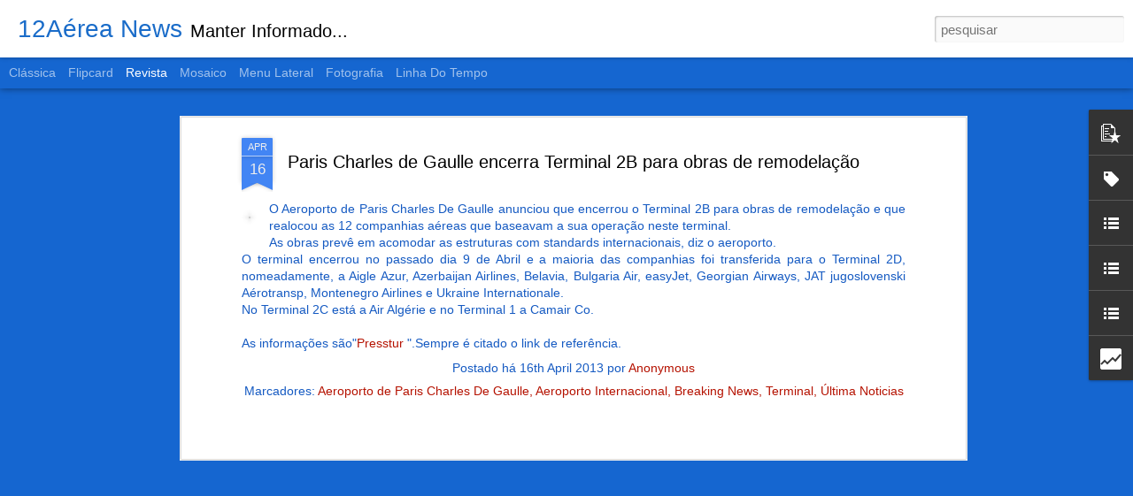

--- FILE ---
content_type: text/html; charset=UTF-8
request_url: https://12horasnotciassobreaviacao.blogspot.com/b/stats?style=BLACK_TRANSPARENT&timeRange=ALL_TIME&token=APq4FmDQMtdcKQFnHyyT2lR-XdAason-oFeGFhs-cVDxuiMsRpyQ0jDG6An0SdrMfvaPahu-Urk1CeA5kD2lrsQeEnnPWDHzkA&v=0&action=initial&widgetId=Stats1&responseType=js
body_size: -58
content:
{"total":2124310,"sparklineOptions":{"backgroundColor":{"fillOpacity":0.1,"fill":"#000000"},"series":[{"areaOpacity":0.3,"color":"#202020"}]},"sparklineData":[[0,3],[1,3],[2,1],[3,1],[4,2],[5,3],[6,3],[7,2],[8,1],[9,100],[10,2],[11,2],[12,2],[13,3],[14,8],[15,7],[16,7],[17,4],[18,4],[19,4],[20,2],[21,3],[22,2],[23,3],[24,2],[25,9],[26,21],[27,5],[28,6],[29,14]],"nextTickMs":1200000}

--- FILE ---
content_type: text/html; charset=UTF-8
request_url: https://12horasnotciassobreaviacao.blogspot.com/b/stats?style=BLACK_TRANSPARENT&timeRange=ALL_TIME&token=APq4FmCrZknctz59vMtWbX9VHJ5pETEjdj0aM88SuW1Hp-447IFEOYgIXOoXGDjijWEdyoyt1YC9xFihBqz5gYw7K2CBrzKSOg&v=0&action=initial&widgetId=Stats1&responseType=js
body_size: -61
content:
{"total":2124310,"sparklineOptions":{"backgroundColor":{"fillOpacity":0.1,"fill":"#000000"},"series":[{"areaOpacity":0.3,"color":"#202020"}]},"sparklineData":[[0,3],[1,3],[2,1],[3,1],[4,2],[5,3],[6,3],[7,2],[8,1],[9,100],[10,2],[11,2],[12,2],[13,3],[14,8],[15,7],[16,7],[17,4],[18,4],[19,4],[20,2],[21,3],[22,2],[23,3],[24,2],[25,9],[26,21],[27,5],[28,6],[29,14]],"nextTickMs":1200000}

--- FILE ---
content_type: text/javascript; charset=UTF-8
request_url: https://12horasnotciassobreaviacao.blogspot.com/?v=0&action=initial&widgetId=PopularPosts1&responseType=js&xssi_token=AOuZoY4HPUM5NjMPQ38v-Keyieyzm46NxA%3A1762183529692
body_size: 1474
content:
try {
_WidgetManager._HandleControllerResult('PopularPosts1', 'initial',{'title': '', 'showSnippets': false, 'showThumbnails': true, 'thumbnailSize': 72, 'showAuthor': false, 'showDate': false, 'posts': [{'id': '6477770600841743928', 'title': 'Disney se une a Azul para promover Avi\xf5es', 'href': 'https://12horasnotciassobreaviacao.blogspot.com/2013/08/disney-se-une-azul-para-promover-avioes.html', 'snippet': 'A Disney fechou parceria com a Azul Linhas A\xe9reas para promover seu novo filme, Avi\xf5es, no Brasil. Um trailer da anima\xe7\xe3o vai ser exibida no...', 'featuredImage': 'https://lh3.googleusercontent.com/blogger_img_proxy/[base64]\x3ds0-d'}, {'id': '8619227911207164326', 'title': 'Azul Linhas A\xe9reas poder\xe1 voar no Campo de Marte', 'href': 'https://12horasnotciassobreaviacao.blogspot.com/2024/11/azul-linhas-aereas-podera-voar-no-campo.html', 'snippet': 'Nos \xfaltimos dias, supostamente, uma equipe de t\xe9cnicos da Azul Linhas A\xe9reas esteve no Aeroporto Campo de Marte, em S\xe3o Paulo, para a realiz...', 'featuredImage': 'https://lh3.googleusercontent.com/blogger_img_proxy/AEn0k_vCs8Na9mpExvHHbhKY5Y9LUpepY8I5npv3eVMG4fq4I2bx0gd2YGP_jqLbXvnRSCkK5dfnFYHnewP0HjE7zAKaNWi06Wp2v2HPBOwEYutZOO-psQHdC7jQN7WAWmmyuBkQ43pvFzU3u7N1L21FlGNJ2yiU81hbdNGYN5CQIojT7PGV7Tzc'}, {'id': '8008461594899882639', 'title': 'Emirates \xe9 a Companhia A\xe9rea do Ano nos pr\xe9mios CAPA', 'href': 'https://12horasnotciassobreaviacao.blogspot.com/2012/12/emirates-e-companhia-aerea-do-ano-nos.html', 'snippet': '  A Emirates venceu o pr\xe9mio de Companhia A\xe9rea do Ano nos pr\xe9mios do prestigiado Centro de Avia\xe7\xe3o CAPA, um galard\xe3o que \xe9 atribu\xeddo anualm...', 'featuredImage': 'https://lh3.googleusercontent.com/blogger_img_proxy/AEn0k_txH6zA6a_6lr-75r_89lv-5KzVjJR_6chrVsQLc8ROAOHWNuxFC-Wtd-x0fqfFBAPAPZeObtu12Z1vqSabFovcIfRygjMu0OMedzPVSTsSIvAPsT1lZBZQEBWN8jrR1d9cFoi3FRvB6g\x3ds0-d'}, {'id': '8360869734112371672', 'title': 'Licita\xe7\xe3o do Daesp sinaliza a vinda da Embraer a Sorocaba', 'href': 'https://12horasnotciassobreaviacao.blogspot.com/2011/10/licitacao-do-daesp-sinaliza-vinda-da.html', 'snippet': '  Em meio \xe0 expectativa de a Embraer instalar um centro de manuten\xe7\xe3o de aeronaves no aeroporto de Sorocaba, o Departamento Aerovi\xe1rio do Es...', 'featuredImage': 'https://lh3.googleusercontent.com/blogger_img_proxy/AEn0k_vmbCz4ZsQQ-wMkAXqzSmQi-ID9t3dH2k9Qok-FLK-pJwPQSNIh5XzKZ_vUtmWZ8Bx6_vAToCmUK91EW8s4vam0cZ_gOlqLXo6HnTp25eaATGUc4fF5RtsrdYLd4HYq-MKY5L0GlPvc9o8uSlbPIegMYvl6i3qXwRi-Ap4BEO2f8w\x3ds0-d'}, {'id': '8865294002824896963', 'title': 'TAM Avia\xe7\xe3o Executiva se torna l\xedder em vendas de helic\xf3pteros BELL na Am\xe9rica Latina', 'href': 'https://12horasnotciassobreaviacao.blogspot.com/2013/12/tam-aviacao-executiva-se-torna-lider-em.html', 'snippet': ' TAM Avia\xe7\xe3o Executiva se tornou l\xedder em vendas de helic\xf3pteros Bell na Am\xe9rica Latina. Depois de cinco anos de lideran\xe7a mexicana nesse ra...', 'featuredImage': 'https://lh3.googleusercontent.com/blogger_img_proxy/AEn0k_tlCYh0_HPrut2ko2n3C4IRGxwcEUUhDyefQ1rs98OvDsP4tFgKEp9DTbMZSpaDj5tYVMJKlP256YaLoeR9pX97iE9AmJ04zCoXNXh8qzWwpku-xE06x8j8QPDncE24Upbo3wNpfUBvchl1AaevY9qioGI\x3ds0-d'}]});
} catch (e) {
  if (typeof log != 'undefined') {
    log('HandleControllerResult failed: ' + e);
  }
}


--- FILE ---
content_type: text/javascript; charset=UTF-8
request_url: https://12horasnotciassobreaviacao.blogspot.com/?v=0&action=initial&widgetId=LinkList4&responseType=js&xssi_token=AOuZoY4HPUM5NjMPQ38v-Keyieyzm46NxA%3A1762183529692
body_size: 214
content:
try {
_WidgetManager._HandleControllerResult('LinkList4', 'initial',{'title': 'Category 4', 'sorting': 'none', 'shownum': -1, 'links': [{'name': '\xdaltima Noticias', 'target': 'http://12horasnotciassobreaviacao.blogspot.com.br/search/label/%C3%9Altima%20Noticias'}, {'name': ' Breaking News', 'target': 'http://12horasnotciassobreaviacao.blogspot.com.br/search/label/Breaking%20News'}, {'name': 'Aviation', 'target': 'http://12horasnotciassobreaviacao.blogspot.com.br/search/label/Aviation'}, {'name': 'Incidentes', 'target': 'http://12horasnotciassobreaviacao.blogspot.com.br/search/label/Incidentes'}, {'name': 'Acidentes ', 'target': 'http://12horasnotciassobreaviacao.blogspot.com.br/search/label/Acidentes%20A%C3%A9reo'}, {'name': ' Avia\xe7\xe3o Comercial', 'target': 'http://12horasnotciassobreaviacao.blogspot.com.br/search/label/avia%C3%A7%C3%A3o%20comercial'}, {'name': 'Avia\xe7\xe3o Executiva', 'target': 'http://12horasnotciassobreaviacao.blogspot.com.br/search/label/Avia%C3%A7%C3%A3o%20executiva'}, {'name': 'Avia\xe7\xe3o Militar', 'target': 'http://12horasnotciassobreaviacao.blogspot.com.br/search/label/Avia%C3%A7%C3%A3o%20Militar'}, {'name': 'Aeroportos Brasileiros', 'target': 'http://12horasnotciassobreaviacao.blogspot.com.br/search/label/Aeroportos%20Brasileiros'}, {'name': 'TAM Linhas A\xe9reas', 'target': 'http://12horasnotciassobreaviacao.blogspot.com.br/search/label/TAM%20Linhas%20A%C3%A9reas'}, {'name': 'Gol Linhas A\xe9reas', 'target': 'http://12horasnotciassobreaviacao.blogspot.com.br/search/label/Gol%20Linhas%20A%C3%A9reas'}, {'name': 'Azul Linhas A\xe9reas', 'target': 'http://12horasnotciassobreaviacao.blogspot.com.br/search/label/Azul%20Linhas%20A%C3%A9reas'}, {'name': 'Passaredo Linhas A\xe9reas', 'target': 'http://12horasnotciassobreaviacao.blogspot.com.br/search/label/Passaredo%20Linhas%20A%C3%A9reas'}, {'name': 'For\xe7a A\xe9rea Brasileira', 'target': 'http://12horasnotciassobreaviacao.blogspot.com.br/search/label/For%C3%A7a%20A%C3%A9rea%20Brasileira'}, {'name': 'Avianca', 'target': 'http://12horasnotciassobreaviacao.blogspot.com.br/search/label/Avianca%20Brasil'}, {'name': 'Nasa', 'target': 'http://12horasnotciassobreaviacao.blogspot.com.br/search/label/Nasa'}, {'name': 'Airbus', 'target': 'http://12horasnotciassobreaviacao.blogspot.com.br/search/label/AIRBUS'}, {'name': 'Boeing', 'target': 'http://12horasnotciassobreaviacao.blogspot.com.br/search/label/Boeing'}, {'name': 'Embraer', 'target': 'http://12horasnotciassobreaviacao.blogspot.com.br/search/label/EMBRAER'}, {'name': 'Promo\xe7\xe3o', 'target': 'http://12horasnotciassobreaviacao.blogspot.com.br/search/label/promo%C3%A7%C3%A3o'}, {'name': 'Infraero', 'target': 'http://12horasnotciassobreaviacao.blogspot.com.br/search/label/Infraero'}]});
} catch (e) {
  if (typeof log != 'undefined') {
    log('HandleControllerResult failed: ' + e);
  }
}


--- FILE ---
content_type: text/javascript; charset=UTF-8
request_url: https://12horasnotciassobreaviacao.blogspot.com/?v=0&action=initial&widgetId=LinkList4&responseType=js&xssi_token=AOuZoY4HPUM5NjMPQ38v-Keyieyzm46NxA%3A1762183529692
body_size: 217
content:
try {
_WidgetManager._HandleControllerResult('LinkList4', 'initial',{'title': 'Category 4', 'sorting': 'none', 'shownum': -1, 'links': [{'name': '\xdaltima Noticias', 'target': 'http://12horasnotciassobreaviacao.blogspot.com.br/search/label/%C3%9Altima%20Noticias'}, {'name': ' Breaking News', 'target': 'http://12horasnotciassobreaviacao.blogspot.com.br/search/label/Breaking%20News'}, {'name': 'Aviation', 'target': 'http://12horasnotciassobreaviacao.blogspot.com.br/search/label/Aviation'}, {'name': 'Incidentes', 'target': 'http://12horasnotciassobreaviacao.blogspot.com.br/search/label/Incidentes'}, {'name': 'Acidentes ', 'target': 'http://12horasnotciassobreaviacao.blogspot.com.br/search/label/Acidentes%20A%C3%A9reo'}, {'name': ' Avia\xe7\xe3o Comercial', 'target': 'http://12horasnotciassobreaviacao.blogspot.com.br/search/label/avia%C3%A7%C3%A3o%20comercial'}, {'name': 'Avia\xe7\xe3o Executiva', 'target': 'http://12horasnotciassobreaviacao.blogspot.com.br/search/label/Avia%C3%A7%C3%A3o%20executiva'}, {'name': 'Avia\xe7\xe3o Militar', 'target': 'http://12horasnotciassobreaviacao.blogspot.com.br/search/label/Avia%C3%A7%C3%A3o%20Militar'}, {'name': 'Aeroportos Brasileiros', 'target': 'http://12horasnotciassobreaviacao.blogspot.com.br/search/label/Aeroportos%20Brasileiros'}, {'name': 'TAM Linhas A\xe9reas', 'target': 'http://12horasnotciassobreaviacao.blogspot.com.br/search/label/TAM%20Linhas%20A%C3%A9reas'}, {'name': 'Gol Linhas A\xe9reas', 'target': 'http://12horasnotciassobreaviacao.blogspot.com.br/search/label/Gol%20Linhas%20A%C3%A9reas'}, {'name': 'Azul Linhas A\xe9reas', 'target': 'http://12horasnotciassobreaviacao.blogspot.com.br/search/label/Azul%20Linhas%20A%C3%A9reas'}, {'name': 'Passaredo Linhas A\xe9reas', 'target': 'http://12horasnotciassobreaviacao.blogspot.com.br/search/label/Passaredo%20Linhas%20A%C3%A9reas'}, {'name': 'For\xe7a A\xe9rea Brasileira', 'target': 'http://12horasnotciassobreaviacao.blogspot.com.br/search/label/For%C3%A7a%20A%C3%A9rea%20Brasileira'}, {'name': 'Avianca', 'target': 'http://12horasnotciassobreaviacao.blogspot.com.br/search/label/Avianca%20Brasil'}, {'name': 'Nasa', 'target': 'http://12horasnotciassobreaviacao.blogspot.com.br/search/label/Nasa'}, {'name': 'Airbus', 'target': 'http://12horasnotciassobreaviacao.blogspot.com.br/search/label/AIRBUS'}, {'name': 'Boeing', 'target': 'http://12horasnotciassobreaviacao.blogspot.com.br/search/label/Boeing'}, {'name': 'Embraer', 'target': 'http://12horasnotciassobreaviacao.blogspot.com.br/search/label/EMBRAER'}, {'name': 'Promo\xe7\xe3o', 'target': 'http://12horasnotciassobreaviacao.blogspot.com.br/search/label/promo%C3%A7%C3%A3o'}, {'name': 'Infraero', 'target': 'http://12horasnotciassobreaviacao.blogspot.com.br/search/label/Infraero'}]});
} catch (e) {
  if (typeof log != 'undefined') {
    log('HandleControllerResult failed: ' + e);
  }
}


--- FILE ---
content_type: text/javascript; charset=UTF-8
request_url: https://12horasnotciassobreaviacao.blogspot.com/?v=0&action=initial&widgetId=BlogList1&responseType=js&xssi_token=AOuZoY4HPUM5NjMPQ38v-Keyieyzm46NxA%3A1762183529692
body_size: -37
content:
try {
_WidgetManager._HandleControllerResult('BlogList1', 'initial',{'title': '', 'sortType': 'LAST_UPDATE_DESCENDING', 'numItemsToShow': 0, 'showIcon': false, 'showItemTitle': false, 'showItemSnippet': true, 'showItemThumbnail': true, 'showTimePeriodSinceLastUpdate': false, 'tagName': 'BlogList1-12horasnotciassobreaviacao.blogspot.com', 'textColor': '#000', 'linkColor': '#00c', 'totalItems': 0, 'showAllText': 'Mostrar todos', 'showNText': 'Mostrar 0', 'items': []});
} catch (e) {
  if (typeof log != 'undefined') {
    log('HandleControllerResult failed: ' + e);
  }
}


--- FILE ---
content_type: text/javascript; charset=UTF-8
request_url: https://12horasnotciassobreaviacao.blogspot.com/?v=0&action=initial&widgetId=Label1&responseType=js&xssi_token=AOuZoY4HPUM5NjMPQ38v-Keyieyzm46NxA%3A1762183529692
body_size: 393
content:
try {
_WidgetManager._HandleControllerResult('Label1', 'initial',{'title': 'Labels', 'display': 'cloud', 'showFreqNumbers': false, 'labels': [{'name': 'AIRBUS', 'count': 669, 'cssSize': 4, 'url': 'https://12horasnotciassobreaviacao.blogspot.com/search/label/AIRBUS'}, {'name': 'Acidentes A\xe9reo', 'count': 331, 'cssSize': 4, 'url': 'https://12horasnotciassobreaviacao.blogspot.com/search/label/Acidentes%20A%C3%A9reo'}, {'name': 'Aeroportos Brasileiros', 'count': 89, 'cssSize': 3, 'url': 'https://12horasnotciassobreaviacao.blogspot.com/search/label/Aeroportos%20Brasileiros'}, {'name': 'Anac', 'count': 1460, 'cssSize': 5, 'url': 'https://12horasnotciassobreaviacao.blogspot.com/search/label/Anac'}, {'name': 'Avianca Brasil', 'count': 291, 'cssSize': 4, 'url': 'https://12horasnotciassobreaviacao.blogspot.com/search/label/Avianca%20Brasil'}, {'name': 'Aviation', 'count': 375, 'cssSize': 4, 'url': 'https://12horasnotciassobreaviacao.blogspot.com/search/label/Aviation'}, {'name': 'Avia\xe7\xe3o', 'count': 411, 'cssSize': 4, 'url': 'https://12horasnotciassobreaviacao.blogspot.com/search/label/Avia%C3%A7%C3%A3o'}, {'name': 'Avia\xe7\xe3o Civil', 'count': 133, 'cssSize': 3, 'url': 'https://12horasnotciassobreaviacao.blogspot.com/search/label/Avia%C3%A7%C3%A3o%20Civil'}, {'name': 'Avia\xe7\xe3o Militar', 'count': 184, 'cssSize': 4, 'url': 'https://12horasnotciassobreaviacao.blogspot.com/search/label/Avia%C3%A7%C3%A3o%20Militar'}, {'name': 'Avia\xe7\xe3o brasileiro', 'count': 36, 'cssSize': 3, 'url': 'https://12horasnotciassobreaviacao.blogspot.com/search/label/Avia%C3%A7%C3%A3o%20brasileiro'}, {'name': 'Avia\xe7\xe3o executiva', 'count': 242, 'cssSize': 4, 'url': 'https://12horasnotciassobreaviacao.blogspot.com/search/label/Avia%C3%A7%C3%A3o%20executiva'}, {'name': 'Azul Linhas A\xe9reas', 'count': 1143, 'cssSize': 4, 'url': 'https://12horasnotciassobreaviacao.blogspot.com/search/label/Azul%20Linhas%20A%C3%A9reas'}, {'name': 'Boeing', 'count': 730, 'cssSize': 4, 'url': 'https://12horasnotciassobreaviacao.blogspot.com/search/label/Boeing'}, {'name': 'Bombardier', 'count': 119, 'cssSize': 3, 'url': 'https://12horasnotciassobreaviacao.blogspot.com/search/label/Bombardier'}, {'name': 'E-Jets Embraer', 'count': 498, 'cssSize': 4, 'url': 'https://12horasnotciassobreaviacao.blogspot.com/search/label/E-Jets%20Embraer'}, {'name': 'EMBRAER', 'count': 511, 'cssSize': 4, 'url': 'https://12horasnotciassobreaviacao.blogspot.com/search/label/EMBRAER'}, {'name': 'For\xe7a A\xe9rea Brasileira', 'count': 322, 'cssSize': 4, 'url': 'https://12horasnotciassobreaviacao.blogspot.com/search/label/For%C3%A7a%20A%C3%A9rea%20Brasileira'}, {'name': 'Gol Linhas A\xe9reas', 'count': 848, 'cssSize': 4, 'url': 'https://12horasnotciassobreaviacao.blogspot.com/search/label/Gol%20Linhas%20A%C3%A9reas'}, {'name': 'Incidentes', 'count': 239, 'cssSize': 4, 'url': 'https://12horasnotciassobreaviacao.blogspot.com/search/label/Incidentes'}, {'name': 'Infraero', 'count': 664, 'cssSize': 4, 'url': 'https://12horasnotciassobreaviacao.blogspot.com/search/label/Infraero'}, {'name': 'Nasa', 'count': 514, 'cssSize': 4, 'url': 'https://12horasnotciassobreaviacao.blogspot.com/search/label/Nasa'}, {'name': 'Passaredo Linhas A\xe9reas', 'count': 126, 'cssSize': 3, 'url': 'https://12horasnotciassobreaviacao.blogspot.com/search/label/Passaredo%20Linhas%20A%C3%A9reas'}, {'name': 'TAM Avia\xe7\xe3o Executiva', 'count': 32, 'cssSize': 3, 'url': 'https://12horasnotciassobreaviacao.blogspot.com/search/label/TAM%20Avia%C3%A7%C3%A3o%20Executiva'}, {'name': 'TAM Linhas A\xe9reas', 'count': 1102, 'cssSize': 4, 'url': 'https://12horasnotciassobreaviacao.blogspot.com/search/label/TAM%20Linhas%20A%C3%A9reas'}, {'name': 'avia\xe7\xe3o brasileira', 'count': 3, 'cssSize': 1, 'url': 'https://12horasnotciassobreaviacao.blogspot.com/search/label/avia%C3%A7%C3%A3o%20brasileira'}, {'name': 'avia\xe7\xe3o comercial', 'count': 3132, 'cssSize': 5, 'url': 'https://12horasnotciassobreaviacao.blogspot.com/search/label/avia%C3%A7%C3%A3o%20comercial'}, {'name': 'promo\xe7\xe3o', 'count': 1024, 'cssSize': 4, 'url': 'https://12horasnotciassobreaviacao.blogspot.com/search/label/promo%C3%A7%C3%A3o'}]});
} catch (e) {
  if (typeof log != 'undefined') {
    log('HandleControllerResult failed: ' + e);
  }
}


--- FILE ---
content_type: text/javascript; charset=UTF-8
request_url: https://12horasnotciassobreaviacao.blogspot.com/?v=0&action=initial&widgetId=LinkList3&responseType=js&xssi_token=AOuZoY4HPUM5NjMPQ38v-Keyieyzm46NxA%3A1762183529692
body_size: 286
content:
try {
_WidgetManager._HandleControllerResult('LinkList3', 'initial',{'title': 'Category 3', 'sorting': 'none', 'shownum': -1, 'links': [{'name': 'Escuta A\xe9rea: SBBE Twr/App/SBAZ', 'target': 'http://semprenaescuta.blogspot.com/2014/01/escuta-aerea-sbbe-twrappsbaz.html'}, {'name': 'Escuta A\xe9rea: SBSV Twr/App/Center', 'target': 'http://semprenaescuta.blogspot.com/2014/01/escuta-aerea-sbsv-twrappcenter-salvador.html'}, {'name': 'Escuta A\xe9rea: SNRZ Area', 'target': 'http://semprenaescuta.blogspot.com/2014/01/escuta-aerea-snrz-area-oliveira-brazil.html'}, {'name': 'Escuta A\xe9rea:SBBR ACC (Center', 'target': 'http://semprenaescuta.blogspot.com/2014/01/escuta-aereasbbr-acc-center-brasilia.html'}, {'name': 'Escuta A\xe9rea:SBBR ATIS', 'target': 'http://semprenaescuta.blogspot.com/2014/01/escuta-aereasbbr-atis-brasilia.html'}, {'name': 'Escuta A\xe9rea:SBBR Approach - Brasilia', 'target': 'http://semprenaescuta.blogspot.com/2014/01/escuta-aereasbbr-approach-brasilia.html'}, {'name': 'Escuta A\xe9rea:SBBR Ground/Tower ', 'target': 'http://semprenaescuta.blogspot.com/2014/01/escuta-aereasbbr-groundtower-brasilia.html'}, {'name': 'Escuta A\xe9rea:SBFZ Gnd/Twr/App', 'target': 'http://semprenaescuta.blogspot.com/2014/01/escuta-aereasbfz-gndtwrapp-fortaleza.html'}, {'name': 'Escuta A\xe9rea:SBGL Twr/SBRJ Twr ', 'target': 'http://semprenaescuta.blogspot.com/2014/01/escuta-aereasbgl-twrsbrj-twr-rio-de.html'}, {'name': 'Escuta A\xe9rea:SBMQ Tower/App/Center ', 'target': 'http://semprenaescuta.blogspot.com/2014/01/escuta-aereasbmq-towerappcenter-macapa.html'}, {'name': 'Escuta A\xe9rea:SBMT Ground/Tower', 'target': 'http://semprenaescuta.blogspot.com/2014/01/escuta-aereasbmt-groundtower.html'}, {'name': 'Escuta A\xe9rea:SBNF Twr/App ', 'target': 'http://semprenaescuta.blogspot.com/2014/01/escuta-aereasbnf-twrapp-navegantes.html'}, {'name': 'Escuta A\xe9rea:SBUL Tower/Approach', 'target': 'http://semprenaescuta.blogspot.com/2014/01/escuta-aereasbul-towerapproach.html'}, {'name': 'Escuta A\xe9rea:SBSR AFIS/App/Center', 'target': 'http://semprenaescuta.blogspot.com/2014/01/escuta-aereasbsr-afisappcenter-sao-jose.html'}, {'name': 'Escuta A\xe9rea:SBVT Gnd/Twr/Ap', 'target': 'http://semprenaescuta.blogspot.com/2014/01/escuta-aereasbvt-gndtwrapp.html'}, {'name': 'Escuta A\xe9rea: SBGR Twr/App', 'target': 'http://semprenaescuta.blogspot.com/2014/01/escuta-aerea-sbgr-twrapp.html'}, {'name': 'Escuta A\xe9rea:SBSP Approach (Final)', 'target': 'http://semprenaescuta.blogspot.com/2014/01/escuta-aereasbsp-approach-final-sao.html'}, {'name': 'Escuta A\xe9rea:SBSP Helicopter Control', 'target': 'http://semprenaescuta.blogspot.com/2014/01/escuta-aereasbsp-helicopter-control-sao.html'}, {'name': 'Escuta A\xe9rea:SBSP Helicopter (FCA)', 'target': 'http://semprenaescuta.blogspot.com/2014/01/escuta-aereasbsp-helicopter-fca-sao.html'}, {'name': 'Escuta A\xe9rea:SBEG Twr/App/Center', 'target': 'http://semprenaescuta.blogspot.com/2014/01/escuta-aereasbeg-twrappcenter-manaus.html'}]});
} catch (e) {
  if (typeof log != 'undefined') {
    log('HandleControllerResult failed: ' + e);
  }
}


--- FILE ---
content_type: text/javascript; charset=UTF-8
request_url: https://12horasnotciassobreaviacao.blogspot.com/?v=0&action=initial&widgetId=PopularPosts1&responseType=js&xssi_token=AOuZoY4HPUM5NjMPQ38v-Keyieyzm46NxA%3A1762183529692
body_size: 1478
content:
try {
_WidgetManager._HandleControllerResult('PopularPosts1', 'initial',{'title': '', 'showSnippets': false, 'showThumbnails': true, 'thumbnailSize': 72, 'showAuthor': false, 'showDate': false, 'posts': [{'id': '6477770600841743928', 'title': 'Disney se une a Azul para promover Avi\xf5es', 'href': 'https://12horasnotciassobreaviacao.blogspot.com/2013/08/disney-se-une-azul-para-promover-avioes.html', 'snippet': 'A Disney fechou parceria com a Azul Linhas A\xe9reas para promover seu novo filme, Avi\xf5es, no Brasil. Um trailer da anima\xe7\xe3o vai ser exibida no...', 'featuredImage': 'https://lh3.googleusercontent.com/blogger_img_proxy/[base64]\x3ds0-d'}, {'id': '8619227911207164326', 'title': 'Azul Linhas A\xe9reas poder\xe1 voar no Campo de Marte', 'href': 'https://12horasnotciassobreaviacao.blogspot.com/2024/11/azul-linhas-aereas-podera-voar-no-campo.html', 'snippet': 'Nos \xfaltimos dias, supostamente, uma equipe de t\xe9cnicos da Azul Linhas A\xe9reas esteve no Aeroporto Campo de Marte, em S\xe3o Paulo, para a realiz...', 'featuredImage': 'https://lh3.googleusercontent.com/blogger_img_proxy/AEn0k_vCs8Na9mpExvHHbhKY5Y9LUpepY8I5npv3eVMG4fq4I2bx0gd2YGP_jqLbXvnRSCkK5dfnFYHnewP0HjE7zAKaNWi06Wp2v2HPBOwEYutZOO-psQHdC7jQN7WAWmmyuBkQ43pvFzU3u7N1L21FlGNJ2yiU81hbdNGYN5CQIojT7PGV7Tzc'}, {'id': '8008461594899882639', 'title': 'Emirates \xe9 a Companhia A\xe9rea do Ano nos pr\xe9mios CAPA', 'href': 'https://12horasnotciassobreaviacao.blogspot.com/2012/12/emirates-e-companhia-aerea-do-ano-nos.html', 'snippet': '  A Emirates venceu o pr\xe9mio de Companhia A\xe9rea do Ano nos pr\xe9mios do prestigiado Centro de Avia\xe7\xe3o CAPA, um galard\xe3o que \xe9 atribu\xeddo anualm...', 'featuredImage': 'https://lh3.googleusercontent.com/blogger_img_proxy/AEn0k_txH6zA6a_6lr-75r_89lv-5KzVjJR_6chrVsQLc8ROAOHWNuxFC-Wtd-x0fqfFBAPAPZeObtu12Z1vqSabFovcIfRygjMu0OMedzPVSTsSIvAPsT1lZBZQEBWN8jrR1d9cFoi3FRvB6g\x3ds0-d'}, {'id': '8360869734112371672', 'title': 'Licita\xe7\xe3o do Daesp sinaliza a vinda da Embraer a Sorocaba', 'href': 'https://12horasnotciassobreaviacao.blogspot.com/2011/10/licitacao-do-daesp-sinaliza-vinda-da.html', 'snippet': '  Em meio \xe0 expectativa de a Embraer instalar um centro de manuten\xe7\xe3o de aeronaves no aeroporto de Sorocaba, o Departamento Aerovi\xe1rio do Es...', 'featuredImage': 'https://lh3.googleusercontent.com/blogger_img_proxy/AEn0k_vmbCz4ZsQQ-wMkAXqzSmQi-ID9t3dH2k9Qok-FLK-pJwPQSNIh5XzKZ_vUtmWZ8Bx6_vAToCmUK91EW8s4vam0cZ_gOlqLXo6HnTp25eaATGUc4fF5RtsrdYLd4HYq-MKY5L0GlPvc9o8uSlbPIegMYvl6i3qXwRi-Ap4BEO2f8w\x3ds0-d'}, {'id': '8865294002824896963', 'title': 'TAM Avia\xe7\xe3o Executiva se torna l\xedder em vendas de helic\xf3pteros BELL na Am\xe9rica Latina', 'href': 'https://12horasnotciassobreaviacao.blogspot.com/2013/12/tam-aviacao-executiva-se-torna-lider-em.html', 'snippet': ' TAM Avia\xe7\xe3o Executiva se tornou l\xedder em vendas de helic\xf3pteros Bell na Am\xe9rica Latina. Depois de cinco anos de lideran\xe7a mexicana nesse ra...', 'featuredImage': 'https://lh3.googleusercontent.com/blogger_img_proxy/AEn0k_tlCYh0_HPrut2ko2n3C4IRGxwcEUUhDyefQ1rs98OvDsP4tFgKEp9DTbMZSpaDj5tYVMJKlP256YaLoeR9pX97iE9AmJ04zCoXNXh8qzWwpku-xE06x8j8QPDncE24Upbo3wNpfUBvchl1AaevY9qioGI\x3ds0-d'}]});
} catch (e) {
  if (typeof log != 'undefined') {
    log('HandleControllerResult failed: ' + e);
  }
}


--- FILE ---
content_type: text/javascript; charset=UTF-8
request_url: https://12horasnotciassobreaviacao.blogspot.com/?v=0&action=initial&widgetId=BlogList1&responseType=js&xssi_token=AOuZoY4HPUM5NjMPQ38v-Keyieyzm46NxA%3A1762183529692
body_size: -33
content:
try {
_WidgetManager._HandleControllerResult('BlogList1', 'initial',{'title': '', 'sortType': 'LAST_UPDATE_DESCENDING', 'numItemsToShow': 0, 'showIcon': false, 'showItemTitle': false, 'showItemSnippet': true, 'showItemThumbnail': true, 'showTimePeriodSinceLastUpdate': false, 'tagName': 'BlogList1-12horasnotciassobreaviacao.blogspot.com', 'textColor': '#000', 'linkColor': '#00c', 'totalItems': 0, 'showAllText': 'Mostrar todos', 'showNText': 'Mostrar 0', 'items': []});
} catch (e) {
  if (typeof log != 'undefined') {
    log('HandleControllerResult failed: ' + e);
  }
}


--- FILE ---
content_type: text/javascript; charset=UTF-8
request_url: https://12horasnotciassobreaviacao.blogspot.com/?v=0&action=initial&widgetId=Label1&responseType=js&xssi_token=AOuZoY4HPUM5NjMPQ38v-Keyieyzm46NxA%3A1762183529692
body_size: 472
content:
try {
_WidgetManager._HandleControllerResult('Label1', 'initial',{'title': 'Labels', 'display': 'cloud', 'showFreqNumbers': false, 'labels': [{'name': 'AIRBUS', 'count': 669, 'cssSize': 4, 'url': 'https://12horasnotciassobreaviacao.blogspot.com/search/label/AIRBUS'}, {'name': 'Acidentes A\xe9reo', 'count': 331, 'cssSize': 4, 'url': 'https://12horasnotciassobreaviacao.blogspot.com/search/label/Acidentes%20A%C3%A9reo'}, {'name': 'Aeroportos Brasileiros', 'count': 89, 'cssSize': 3, 'url': 'https://12horasnotciassobreaviacao.blogspot.com/search/label/Aeroportos%20Brasileiros'}, {'name': 'Anac', 'count': 1460, 'cssSize': 5, 'url': 'https://12horasnotciassobreaviacao.blogspot.com/search/label/Anac'}, {'name': 'Avianca Brasil', 'count': 291, 'cssSize': 4, 'url': 'https://12horasnotciassobreaviacao.blogspot.com/search/label/Avianca%20Brasil'}, {'name': 'Aviation', 'count': 375, 'cssSize': 4, 'url': 'https://12horasnotciassobreaviacao.blogspot.com/search/label/Aviation'}, {'name': 'Avia\xe7\xe3o', 'count': 411, 'cssSize': 4, 'url': 'https://12horasnotciassobreaviacao.blogspot.com/search/label/Avia%C3%A7%C3%A3o'}, {'name': 'Avia\xe7\xe3o Civil', 'count': 133, 'cssSize': 3, 'url': 'https://12horasnotciassobreaviacao.blogspot.com/search/label/Avia%C3%A7%C3%A3o%20Civil'}, {'name': 'Avia\xe7\xe3o Militar', 'count': 184, 'cssSize': 4, 'url': 'https://12horasnotciassobreaviacao.blogspot.com/search/label/Avia%C3%A7%C3%A3o%20Militar'}, {'name': 'Avia\xe7\xe3o brasileiro', 'count': 36, 'cssSize': 3, 'url': 'https://12horasnotciassobreaviacao.blogspot.com/search/label/Avia%C3%A7%C3%A3o%20brasileiro'}, {'name': 'Avia\xe7\xe3o executiva', 'count': 242, 'cssSize': 4, 'url': 'https://12horasnotciassobreaviacao.blogspot.com/search/label/Avia%C3%A7%C3%A3o%20executiva'}, {'name': 'Azul Linhas A\xe9reas', 'count': 1143, 'cssSize': 4, 'url': 'https://12horasnotciassobreaviacao.blogspot.com/search/label/Azul%20Linhas%20A%C3%A9reas'}, {'name': 'Boeing', 'count': 730, 'cssSize': 4, 'url': 'https://12horasnotciassobreaviacao.blogspot.com/search/label/Boeing'}, {'name': 'Bombardier', 'count': 119, 'cssSize': 3, 'url': 'https://12horasnotciassobreaviacao.blogspot.com/search/label/Bombardier'}, {'name': 'E-Jets Embraer', 'count': 498, 'cssSize': 4, 'url': 'https://12horasnotciassobreaviacao.blogspot.com/search/label/E-Jets%20Embraer'}, {'name': 'EMBRAER', 'count': 511, 'cssSize': 4, 'url': 'https://12horasnotciassobreaviacao.blogspot.com/search/label/EMBRAER'}, {'name': 'For\xe7a A\xe9rea Brasileira', 'count': 322, 'cssSize': 4, 'url': 'https://12horasnotciassobreaviacao.blogspot.com/search/label/For%C3%A7a%20A%C3%A9rea%20Brasileira'}, {'name': 'Gol Linhas A\xe9reas', 'count': 848, 'cssSize': 4, 'url': 'https://12horasnotciassobreaviacao.blogspot.com/search/label/Gol%20Linhas%20A%C3%A9reas'}, {'name': 'Incidentes', 'count': 239, 'cssSize': 4, 'url': 'https://12horasnotciassobreaviacao.blogspot.com/search/label/Incidentes'}, {'name': 'Infraero', 'count': 664, 'cssSize': 4, 'url': 'https://12horasnotciassobreaviacao.blogspot.com/search/label/Infraero'}, {'name': 'Nasa', 'count': 514, 'cssSize': 4, 'url': 'https://12horasnotciassobreaviacao.blogspot.com/search/label/Nasa'}, {'name': 'Passaredo Linhas A\xe9reas', 'count': 126, 'cssSize': 3, 'url': 'https://12horasnotciassobreaviacao.blogspot.com/search/label/Passaredo%20Linhas%20A%C3%A9reas'}, {'name': 'TAM Avia\xe7\xe3o Executiva', 'count': 32, 'cssSize': 3, 'url': 'https://12horasnotciassobreaviacao.blogspot.com/search/label/TAM%20Avia%C3%A7%C3%A3o%20Executiva'}, {'name': 'TAM Linhas A\xe9reas', 'count': 1102, 'cssSize': 4, 'url': 'https://12horasnotciassobreaviacao.blogspot.com/search/label/TAM%20Linhas%20A%C3%A9reas'}, {'name': 'avia\xe7\xe3o brasileira', 'count': 3, 'cssSize': 1, 'url': 'https://12horasnotciassobreaviacao.blogspot.com/search/label/avia%C3%A7%C3%A3o%20brasileira'}, {'name': 'avia\xe7\xe3o comercial', 'count': 3132, 'cssSize': 5, 'url': 'https://12horasnotciassobreaviacao.blogspot.com/search/label/avia%C3%A7%C3%A3o%20comercial'}, {'name': 'promo\xe7\xe3o', 'count': 1024, 'cssSize': 4, 'url': 'https://12horasnotciassobreaviacao.blogspot.com/search/label/promo%C3%A7%C3%A3o'}]});
} catch (e) {
  if (typeof log != 'undefined') {
    log('HandleControllerResult failed: ' + e);
  }
}


--- FILE ---
content_type: text/javascript; charset=UTF-8
request_url: https://12horasnotciassobreaviacao.blogspot.com/?v=0&action=initial&widgetId=Stats1&responseType=js&xssi_token=AOuZoY4HPUM5NjMPQ38v-Keyieyzm46NxA%3A1762183529692
body_size: -81
content:
try {
_WidgetManager._HandleControllerResult('Stats1', 'initial',{'title': '', 'showGraphicalCounter': false, 'showAnimatedCounter': false, 'showSparkline': true, 'statsUrl': '//12horasnotciassobreaviacao.blogspot.com/b/stats?style\x3dBLACK_TRANSPARENT\x26timeRange\x3dALL_TIME\x26token\x3dAPq4FmCrZknctz59vMtWbX9VHJ5pETEjdj0aM88SuW1Hp-447IFEOYgIXOoXGDjijWEdyoyt1YC9xFihBqz5gYw7K2CBrzKSOg'});
} catch (e) {
  if (typeof log != 'undefined') {
    log('HandleControllerResult failed: ' + e);
  }
}


--- FILE ---
content_type: text/javascript; charset=UTF-8
request_url: https://12horasnotciassobreaviacao.blogspot.com/?v=0&action=initial&widgetId=Stats1&responseType=js&xssi_token=AOuZoY4HPUM5NjMPQ38v-Keyieyzm46NxA%3A1762183529692
body_size: -12
content:
try {
_WidgetManager._HandleControllerResult('Stats1', 'initial',{'title': '', 'showGraphicalCounter': false, 'showAnimatedCounter': false, 'showSparkline': true, 'statsUrl': '//12horasnotciassobreaviacao.blogspot.com/b/stats?style\x3dBLACK_TRANSPARENT\x26timeRange\x3dALL_TIME\x26token\x3dAPq4FmDQMtdcKQFnHyyT2lR-XdAason-oFeGFhs-cVDxuiMsRpyQ0jDG6An0SdrMfvaPahu-Urk1CeA5kD2lrsQeEnnPWDHzkA'});
} catch (e) {
  if (typeof log != 'undefined') {
    log('HandleControllerResult failed: ' + e);
  }
}


--- FILE ---
content_type: text/plain
request_url: https://www.google-analytics.com/j/collect?v=1&_v=j102&a=1166414045&t=pageview&_s=1&dl=https%3A%2F%2F12horasnotciassobreaviacao.blogspot.com%2F2013%2F04%2Fparis-charles-de-gaulle-encerra.html&ul=en-us%40posix&dt=12A%C3%A9rea%20News%3A%20Paris%20Charles%20de%20Gaulle%20encerra%20Terminal%202B%20para%20obras%20de%20remodela%C3%A7%C3%A3o&sr=1280x720&vp=1280x720&_u=IEBAAEABAAAAACAAI~&jid=647199030&gjid=2139233080&cid=1528084168.1762183531&tid=UA-15062936-15&_gid=1880388728.1762183531&_r=1&_slc=1&z=69636099
body_size: -459
content:
2,cG-XWJPGYR5PL

--- FILE ---
content_type: text/javascript; charset=UTF-8
request_url: https://12horasnotciassobreaviacao.blogspot.com/?v=0&action=initial&widgetId=LinkList3&responseType=js&xssi_token=AOuZoY4HPUM5NjMPQ38v-Keyieyzm46NxA%3A1762183529692
body_size: 290
content:
try {
_WidgetManager._HandleControllerResult('LinkList3', 'initial',{'title': 'Category 3', 'sorting': 'none', 'shownum': -1, 'links': [{'name': 'Escuta A\xe9rea: SBBE Twr/App/SBAZ', 'target': 'http://semprenaescuta.blogspot.com/2014/01/escuta-aerea-sbbe-twrappsbaz.html'}, {'name': 'Escuta A\xe9rea: SBSV Twr/App/Center', 'target': 'http://semprenaescuta.blogspot.com/2014/01/escuta-aerea-sbsv-twrappcenter-salvador.html'}, {'name': 'Escuta A\xe9rea: SNRZ Area', 'target': 'http://semprenaescuta.blogspot.com/2014/01/escuta-aerea-snrz-area-oliveira-brazil.html'}, {'name': 'Escuta A\xe9rea:SBBR ACC (Center', 'target': 'http://semprenaescuta.blogspot.com/2014/01/escuta-aereasbbr-acc-center-brasilia.html'}, {'name': 'Escuta A\xe9rea:SBBR ATIS', 'target': 'http://semprenaescuta.blogspot.com/2014/01/escuta-aereasbbr-atis-brasilia.html'}, {'name': 'Escuta A\xe9rea:SBBR Approach - Brasilia', 'target': 'http://semprenaescuta.blogspot.com/2014/01/escuta-aereasbbr-approach-brasilia.html'}, {'name': 'Escuta A\xe9rea:SBBR Ground/Tower ', 'target': 'http://semprenaescuta.blogspot.com/2014/01/escuta-aereasbbr-groundtower-brasilia.html'}, {'name': 'Escuta A\xe9rea:SBFZ Gnd/Twr/App', 'target': 'http://semprenaescuta.blogspot.com/2014/01/escuta-aereasbfz-gndtwrapp-fortaleza.html'}, {'name': 'Escuta A\xe9rea:SBGL Twr/SBRJ Twr ', 'target': 'http://semprenaescuta.blogspot.com/2014/01/escuta-aereasbgl-twrsbrj-twr-rio-de.html'}, {'name': 'Escuta A\xe9rea:SBMQ Tower/App/Center ', 'target': 'http://semprenaescuta.blogspot.com/2014/01/escuta-aereasbmq-towerappcenter-macapa.html'}, {'name': 'Escuta A\xe9rea:SBMT Ground/Tower', 'target': 'http://semprenaescuta.blogspot.com/2014/01/escuta-aereasbmt-groundtower.html'}, {'name': 'Escuta A\xe9rea:SBNF Twr/App ', 'target': 'http://semprenaescuta.blogspot.com/2014/01/escuta-aereasbnf-twrapp-navegantes.html'}, {'name': 'Escuta A\xe9rea:SBUL Tower/Approach', 'target': 'http://semprenaescuta.blogspot.com/2014/01/escuta-aereasbul-towerapproach.html'}, {'name': 'Escuta A\xe9rea:SBSR AFIS/App/Center', 'target': 'http://semprenaescuta.blogspot.com/2014/01/escuta-aereasbsr-afisappcenter-sao-jose.html'}, {'name': 'Escuta A\xe9rea:SBVT Gnd/Twr/Ap', 'target': 'http://semprenaescuta.blogspot.com/2014/01/escuta-aereasbvt-gndtwrapp.html'}, {'name': 'Escuta A\xe9rea: SBGR Twr/App', 'target': 'http://semprenaescuta.blogspot.com/2014/01/escuta-aerea-sbgr-twrapp.html'}, {'name': 'Escuta A\xe9rea:SBSP Approach (Final)', 'target': 'http://semprenaescuta.blogspot.com/2014/01/escuta-aereasbsp-approach-final-sao.html'}, {'name': 'Escuta A\xe9rea:SBSP Helicopter Control', 'target': 'http://semprenaescuta.blogspot.com/2014/01/escuta-aereasbsp-helicopter-control-sao.html'}, {'name': 'Escuta A\xe9rea:SBSP Helicopter (FCA)', 'target': 'http://semprenaescuta.blogspot.com/2014/01/escuta-aereasbsp-helicopter-fca-sao.html'}, {'name': 'Escuta A\xe9rea:SBEG Twr/App/Center', 'target': 'http://semprenaescuta.blogspot.com/2014/01/escuta-aereasbeg-twrappcenter-manaus.html'}]});
} catch (e) {
  if (typeof log != 'undefined') {
    log('HandleControllerResult failed: ' + e);
  }
}
